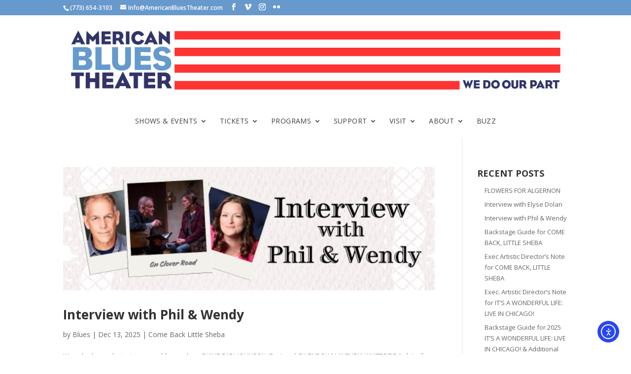

--- FILE ---
content_type: text/html; charset=UTF-8
request_url: https://americanbluestheater.com/tag/gwendolyn-whiteside/
body_size: 14939
content:
<!DOCTYPE html>
<!--[if IE 6]>
<html id="ie6" lang="en-US">
<![endif]-->
<!--[if IE 7]>
<html id="ie7" lang="en-US">
<![endif]-->
<!--[if IE 8]>
<html id="ie8" lang="en-US">
<![endif]-->
<!--[if !(IE 6) | !(IE 7) | !(IE 8)  ]><!-->
<html lang="en-US">
<!--<![endif]-->
<head>
<script>
  (function(i,s,o,g,r,a,m){i['GoogleAnalyticsObject']=r;i[r]=i[r]||function(){
  (i[r].q=i[r].q||[]).push(arguments)},i[r].l=1*new Date();a=s.createElement(o),
  m=s.getElementsByTagName(o)[0];a.async=1;a.src=g;m.parentNode.insertBefore(a,m)
  })(window,document,'script','//www.google-analytics.com/analytics.js','ga');

  ga('create', 'UA-64995509-1', 'auto');
  ga('send', 'pageview');

</script>
	<meta charset="UTF-8" />
	<title>Gwendolyn Whiteside Archives - American Blues Theater</title>
			
	<meta http-equiv="X-UA-Compatible" content="IE=edge">
	<link rel="pingback" href="https://americanbluestheater.com/xmlrpc.php" />

		<!--[if lt IE 9]>
	<script src="https://americanbluestheater.com/wp-content/themes/Divi/js/html5.js" type="text/javascript"></script>
	<![endif]-->

	<script type="text/javascript">
		document.documentElement.className = 'js';
	</script>

	<meta name='robots' content='index, follow, max-image-preview:large, max-snippet:-1, max-video-preview:-1' />

	<!-- This site is optimized with the Yoast SEO plugin v26.8 - https://yoast.com/product/yoast-seo-wordpress/ -->
	<title>Gwendolyn Whiteside Archives - American Blues Theater</title>
	<link rel="canonical" href="https://americanbluestheater.com/tag/gwendolyn-whiteside/" />
	<link rel="next" href="https://americanbluestheater.com/tag/gwendolyn-whiteside/page/2/" />
	<meta property="og:locale" content="en_US" />
	<meta property="og:type" content="article" />
	<meta property="og:title" content="Gwendolyn Whiteside Archives - American Blues Theater" />
	<meta property="og:url" content="https://americanbluestheater.com/tag/gwendolyn-whiteside/" />
	<meta property="og:site_name" content="American Blues Theater" />
	<meta name="twitter:card" content="summary_large_image" />
	<script type="application/ld+json" class="yoast-schema-graph">{"@context":"https://schema.org","@graph":[{"@type":"CollectionPage","@id":"https://americanbluestheater.com/tag/gwendolyn-whiteside/","url":"https://americanbluestheater.com/tag/gwendolyn-whiteside/","name":"Gwendolyn Whiteside Archives - American Blues Theater","isPartOf":{"@id":"https://americanbluestheater.com/#website"},"primaryImageOfPage":{"@id":"https://americanbluestheater.com/tag/gwendolyn-whiteside/#primaryimage"},"image":{"@id":"https://americanbluestheater.com/tag/gwendolyn-whiteside/#primaryimage"},"thumbnailUrl":"https://americanbluestheater.com/wp-content/uploads/2025/12/Interview-w-Phil-Wendy.jpg","breadcrumb":{"@id":"https://americanbluestheater.com/tag/gwendolyn-whiteside/#breadcrumb"},"inLanguage":"en-US"},{"@type":"ImageObject","inLanguage":"en-US","@id":"https://americanbluestheater.com/tag/gwendolyn-whiteside/#primaryimage","url":"https://americanbluestheater.com/wp-content/uploads/2025/12/Interview-w-Phil-Wendy.jpg","contentUrl":"https://americanbluestheater.com/wp-content/uploads/2025/12/Interview-w-Phil-Wendy.jpg","width":600,"height":200},{"@type":"BreadcrumbList","@id":"https://americanbluestheater.com/tag/gwendolyn-whiteside/#breadcrumb","itemListElement":[{"@type":"ListItem","position":1,"name":"Home","item":"https://americanbluestheater.com/"},{"@type":"ListItem","position":2,"name":"Gwendolyn Whiteside"}]},{"@type":"WebSite","@id":"https://americanbluestheater.com/#website","url":"https://americanbluestheater.com/","name":"American Blues Theater","description":"World class theater for the working class.","publisher":{"@id":"https://americanbluestheater.com/#organization"},"potentialAction":[{"@type":"SearchAction","target":{"@type":"EntryPoint","urlTemplate":"https://americanbluestheater.com/?s={search_term_string}"},"query-input":{"@type":"PropertyValueSpecification","valueRequired":true,"valueName":"search_term_string"}}],"inLanguage":"en-US"},{"@type":"Organization","@id":"https://americanbluestheater.com/#organization","name":"American Blues Theater","url":"https://americanbluestheater.com/","logo":{"@type":"ImageObject","inLanguage":"en-US","@id":"https://americanbluestheater.com/#/schema/logo/image/","url":"https://americanbluestheater.com/wp-content/uploads/2020/10/Blues-logo-cmyk-jpg.jpg","contentUrl":"https://americanbluestheater.com/wp-content/uploads/2020/10/Blues-logo-cmyk-jpg.jpg","width":272,"height":179,"caption":"American Blues Theater"},"image":{"@id":"https://americanbluestheater.com/#/schema/logo/image/"},"sameAs":["https://www.facebook.com/americanbluestheater/","https://vimeo.com/user13005335","https://www.instagram.com/american_blues_theater/"]}]}</script>
	<!-- / Yoast SEO plugin. -->


<link rel='dns-prefetch' href='//cdn.elementor.com' />
<link rel='dns-prefetch' href='//fonts.googleapis.com' />
<link rel="alternate" type="application/rss+xml" title="American Blues Theater &raquo; Feed" href="https://americanbluestheater.com/feed/" />
<link rel="alternate" type="application/rss+xml" title="American Blues Theater &raquo; Comments Feed" href="https://americanbluestheater.com/comments/feed/" />
<link rel="alternate" type="application/rss+xml" title="American Blues Theater &raquo; Gwendolyn Whiteside Tag Feed" href="https://americanbluestheater.com/tag/gwendolyn-whiteside/feed/" />
		<style>
			.lazyload,
			.lazyloading {
				max-width: 100%;
			}
		</style>
		<meta content="Divi Child Theme v.2.3.2" name="generator"/><style id='wp-emoji-styles-inline-css' type='text/css'>

	img.wp-smiley, img.emoji {
		display: inline !important;
		border: none !important;
		box-shadow: none !important;
		height: 1em !important;
		width: 1em !important;
		margin: 0 0.07em !important;
		vertical-align: -0.1em !important;
		background: none !important;
		padding: 0 !important;
	}
/*# sourceURL=wp-emoji-styles-inline-css */
</style>
<style id='wp-block-library-inline-css' type='text/css'>
:root{--wp-block-synced-color:#7a00df;--wp-block-synced-color--rgb:122,0,223;--wp-bound-block-color:var(--wp-block-synced-color);--wp-editor-canvas-background:#ddd;--wp-admin-theme-color:#007cba;--wp-admin-theme-color--rgb:0,124,186;--wp-admin-theme-color-darker-10:#006ba1;--wp-admin-theme-color-darker-10--rgb:0,107,160.5;--wp-admin-theme-color-darker-20:#005a87;--wp-admin-theme-color-darker-20--rgb:0,90,135;--wp-admin-border-width-focus:2px}@media (min-resolution:192dpi){:root{--wp-admin-border-width-focus:1.5px}}.wp-element-button{cursor:pointer}:root .has-very-light-gray-background-color{background-color:#eee}:root .has-very-dark-gray-background-color{background-color:#313131}:root .has-very-light-gray-color{color:#eee}:root .has-very-dark-gray-color{color:#313131}:root .has-vivid-green-cyan-to-vivid-cyan-blue-gradient-background{background:linear-gradient(135deg,#00d084,#0693e3)}:root .has-purple-crush-gradient-background{background:linear-gradient(135deg,#34e2e4,#4721fb 50%,#ab1dfe)}:root .has-hazy-dawn-gradient-background{background:linear-gradient(135deg,#faaca8,#dad0ec)}:root .has-subdued-olive-gradient-background{background:linear-gradient(135deg,#fafae1,#67a671)}:root .has-atomic-cream-gradient-background{background:linear-gradient(135deg,#fdd79a,#004a59)}:root .has-nightshade-gradient-background{background:linear-gradient(135deg,#330968,#31cdcf)}:root .has-midnight-gradient-background{background:linear-gradient(135deg,#020381,#2874fc)}:root{--wp--preset--font-size--normal:16px;--wp--preset--font-size--huge:42px}.has-regular-font-size{font-size:1em}.has-larger-font-size{font-size:2.625em}.has-normal-font-size{font-size:var(--wp--preset--font-size--normal)}.has-huge-font-size{font-size:var(--wp--preset--font-size--huge)}.has-text-align-center{text-align:center}.has-text-align-left{text-align:left}.has-text-align-right{text-align:right}.has-fit-text{white-space:nowrap!important}#end-resizable-editor-section{display:none}.aligncenter{clear:both}.items-justified-left{justify-content:flex-start}.items-justified-center{justify-content:center}.items-justified-right{justify-content:flex-end}.items-justified-space-between{justify-content:space-between}.screen-reader-text{border:0;clip-path:inset(50%);height:1px;margin:-1px;overflow:hidden;padding:0;position:absolute;width:1px;word-wrap:normal!important}.screen-reader-text:focus{background-color:#ddd;clip-path:none;color:#444;display:block;font-size:1em;height:auto;left:5px;line-height:normal;padding:15px 23px 14px;text-decoration:none;top:5px;width:auto;z-index:100000}html :where(.has-border-color){border-style:solid}html :where([style*=border-top-color]){border-top-style:solid}html :where([style*=border-right-color]){border-right-style:solid}html :where([style*=border-bottom-color]){border-bottom-style:solid}html :where([style*=border-left-color]){border-left-style:solid}html :where([style*=border-width]){border-style:solid}html :where([style*=border-top-width]){border-top-style:solid}html :where([style*=border-right-width]){border-right-style:solid}html :where([style*=border-bottom-width]){border-bottom-style:solid}html :where([style*=border-left-width]){border-left-style:solid}html :where(img[class*=wp-image-]){height:auto;max-width:100%}:where(figure){margin:0 0 1em}html :where(.is-position-sticky){--wp-admin--admin-bar--position-offset:var(--wp-admin--admin-bar--height,0px)}@media screen and (max-width:600px){html :where(.is-position-sticky){--wp-admin--admin-bar--position-offset:0px}}

/*# sourceURL=wp-block-library-inline-css */
</style><style id='global-styles-inline-css' type='text/css'>
:root{--wp--preset--aspect-ratio--square: 1;--wp--preset--aspect-ratio--4-3: 4/3;--wp--preset--aspect-ratio--3-4: 3/4;--wp--preset--aspect-ratio--3-2: 3/2;--wp--preset--aspect-ratio--2-3: 2/3;--wp--preset--aspect-ratio--16-9: 16/9;--wp--preset--aspect-ratio--9-16: 9/16;--wp--preset--color--black: #000000;--wp--preset--color--cyan-bluish-gray: #abb8c3;--wp--preset--color--white: #ffffff;--wp--preset--color--pale-pink: #f78da7;--wp--preset--color--vivid-red: #cf2e2e;--wp--preset--color--luminous-vivid-orange: #ff6900;--wp--preset--color--luminous-vivid-amber: #fcb900;--wp--preset--color--light-green-cyan: #7bdcb5;--wp--preset--color--vivid-green-cyan: #00d084;--wp--preset--color--pale-cyan-blue: #8ed1fc;--wp--preset--color--vivid-cyan-blue: #0693e3;--wp--preset--color--vivid-purple: #9b51e0;--wp--preset--gradient--vivid-cyan-blue-to-vivid-purple: linear-gradient(135deg,rgb(6,147,227) 0%,rgb(155,81,224) 100%);--wp--preset--gradient--light-green-cyan-to-vivid-green-cyan: linear-gradient(135deg,rgb(122,220,180) 0%,rgb(0,208,130) 100%);--wp--preset--gradient--luminous-vivid-amber-to-luminous-vivid-orange: linear-gradient(135deg,rgb(252,185,0) 0%,rgb(255,105,0) 100%);--wp--preset--gradient--luminous-vivid-orange-to-vivid-red: linear-gradient(135deg,rgb(255,105,0) 0%,rgb(207,46,46) 100%);--wp--preset--gradient--very-light-gray-to-cyan-bluish-gray: linear-gradient(135deg,rgb(238,238,238) 0%,rgb(169,184,195) 100%);--wp--preset--gradient--cool-to-warm-spectrum: linear-gradient(135deg,rgb(74,234,220) 0%,rgb(151,120,209) 20%,rgb(207,42,186) 40%,rgb(238,44,130) 60%,rgb(251,105,98) 80%,rgb(254,248,76) 100%);--wp--preset--gradient--blush-light-purple: linear-gradient(135deg,rgb(255,206,236) 0%,rgb(152,150,240) 100%);--wp--preset--gradient--blush-bordeaux: linear-gradient(135deg,rgb(254,205,165) 0%,rgb(254,45,45) 50%,rgb(107,0,62) 100%);--wp--preset--gradient--luminous-dusk: linear-gradient(135deg,rgb(255,203,112) 0%,rgb(199,81,192) 50%,rgb(65,88,208) 100%);--wp--preset--gradient--pale-ocean: linear-gradient(135deg,rgb(255,245,203) 0%,rgb(182,227,212) 50%,rgb(51,167,181) 100%);--wp--preset--gradient--electric-grass: linear-gradient(135deg,rgb(202,248,128) 0%,rgb(113,206,126) 100%);--wp--preset--gradient--midnight: linear-gradient(135deg,rgb(2,3,129) 0%,rgb(40,116,252) 100%);--wp--preset--font-size--small: 13px;--wp--preset--font-size--medium: 20px;--wp--preset--font-size--large: 36px;--wp--preset--font-size--x-large: 42px;--wp--preset--spacing--20: 0.44rem;--wp--preset--spacing--30: 0.67rem;--wp--preset--spacing--40: 1rem;--wp--preset--spacing--50: 1.5rem;--wp--preset--spacing--60: 2.25rem;--wp--preset--spacing--70: 3.38rem;--wp--preset--spacing--80: 5.06rem;--wp--preset--shadow--natural: 6px 6px 9px rgba(0, 0, 0, 0.2);--wp--preset--shadow--deep: 12px 12px 50px rgba(0, 0, 0, 0.4);--wp--preset--shadow--sharp: 6px 6px 0px rgba(0, 0, 0, 0.2);--wp--preset--shadow--outlined: 6px 6px 0px -3px rgb(255, 255, 255), 6px 6px rgb(0, 0, 0);--wp--preset--shadow--crisp: 6px 6px 0px rgb(0, 0, 0);}:root { --wp--style--global--content-size: 823px;--wp--style--global--wide-size: 1080px; }:where(body) { margin: 0; }.wp-site-blocks > .alignleft { float: left; margin-right: 2em; }.wp-site-blocks > .alignright { float: right; margin-left: 2em; }.wp-site-blocks > .aligncenter { justify-content: center; margin-left: auto; margin-right: auto; }:where(.is-layout-flex){gap: 0.5em;}:where(.is-layout-grid){gap: 0.5em;}.is-layout-flow > .alignleft{float: left;margin-inline-start: 0;margin-inline-end: 2em;}.is-layout-flow > .alignright{float: right;margin-inline-start: 2em;margin-inline-end: 0;}.is-layout-flow > .aligncenter{margin-left: auto !important;margin-right: auto !important;}.is-layout-constrained > .alignleft{float: left;margin-inline-start: 0;margin-inline-end: 2em;}.is-layout-constrained > .alignright{float: right;margin-inline-start: 2em;margin-inline-end: 0;}.is-layout-constrained > .aligncenter{margin-left: auto !important;margin-right: auto !important;}.is-layout-constrained > :where(:not(.alignleft):not(.alignright):not(.alignfull)){max-width: var(--wp--style--global--content-size);margin-left: auto !important;margin-right: auto !important;}.is-layout-constrained > .alignwide{max-width: var(--wp--style--global--wide-size);}body .is-layout-flex{display: flex;}.is-layout-flex{flex-wrap: wrap;align-items: center;}.is-layout-flex > :is(*, div){margin: 0;}body .is-layout-grid{display: grid;}.is-layout-grid > :is(*, div){margin: 0;}body{padding-top: 0px;padding-right: 0px;padding-bottom: 0px;padding-left: 0px;}:root :where(.wp-element-button, .wp-block-button__link){background-color: #32373c;border-width: 0;color: #fff;font-family: inherit;font-size: inherit;font-style: inherit;font-weight: inherit;letter-spacing: inherit;line-height: inherit;padding-top: calc(0.667em + 2px);padding-right: calc(1.333em + 2px);padding-bottom: calc(0.667em + 2px);padding-left: calc(1.333em + 2px);text-decoration: none;text-transform: inherit;}.has-black-color{color: var(--wp--preset--color--black) !important;}.has-cyan-bluish-gray-color{color: var(--wp--preset--color--cyan-bluish-gray) !important;}.has-white-color{color: var(--wp--preset--color--white) !important;}.has-pale-pink-color{color: var(--wp--preset--color--pale-pink) !important;}.has-vivid-red-color{color: var(--wp--preset--color--vivid-red) !important;}.has-luminous-vivid-orange-color{color: var(--wp--preset--color--luminous-vivid-orange) !important;}.has-luminous-vivid-amber-color{color: var(--wp--preset--color--luminous-vivid-amber) !important;}.has-light-green-cyan-color{color: var(--wp--preset--color--light-green-cyan) !important;}.has-vivid-green-cyan-color{color: var(--wp--preset--color--vivid-green-cyan) !important;}.has-pale-cyan-blue-color{color: var(--wp--preset--color--pale-cyan-blue) !important;}.has-vivid-cyan-blue-color{color: var(--wp--preset--color--vivid-cyan-blue) !important;}.has-vivid-purple-color{color: var(--wp--preset--color--vivid-purple) !important;}.has-black-background-color{background-color: var(--wp--preset--color--black) !important;}.has-cyan-bluish-gray-background-color{background-color: var(--wp--preset--color--cyan-bluish-gray) !important;}.has-white-background-color{background-color: var(--wp--preset--color--white) !important;}.has-pale-pink-background-color{background-color: var(--wp--preset--color--pale-pink) !important;}.has-vivid-red-background-color{background-color: var(--wp--preset--color--vivid-red) !important;}.has-luminous-vivid-orange-background-color{background-color: var(--wp--preset--color--luminous-vivid-orange) !important;}.has-luminous-vivid-amber-background-color{background-color: var(--wp--preset--color--luminous-vivid-amber) !important;}.has-light-green-cyan-background-color{background-color: var(--wp--preset--color--light-green-cyan) !important;}.has-vivid-green-cyan-background-color{background-color: var(--wp--preset--color--vivid-green-cyan) !important;}.has-pale-cyan-blue-background-color{background-color: var(--wp--preset--color--pale-cyan-blue) !important;}.has-vivid-cyan-blue-background-color{background-color: var(--wp--preset--color--vivid-cyan-blue) !important;}.has-vivid-purple-background-color{background-color: var(--wp--preset--color--vivid-purple) !important;}.has-black-border-color{border-color: var(--wp--preset--color--black) !important;}.has-cyan-bluish-gray-border-color{border-color: var(--wp--preset--color--cyan-bluish-gray) !important;}.has-white-border-color{border-color: var(--wp--preset--color--white) !important;}.has-pale-pink-border-color{border-color: var(--wp--preset--color--pale-pink) !important;}.has-vivid-red-border-color{border-color: var(--wp--preset--color--vivid-red) !important;}.has-luminous-vivid-orange-border-color{border-color: var(--wp--preset--color--luminous-vivid-orange) !important;}.has-luminous-vivid-amber-border-color{border-color: var(--wp--preset--color--luminous-vivid-amber) !important;}.has-light-green-cyan-border-color{border-color: var(--wp--preset--color--light-green-cyan) !important;}.has-vivid-green-cyan-border-color{border-color: var(--wp--preset--color--vivid-green-cyan) !important;}.has-pale-cyan-blue-border-color{border-color: var(--wp--preset--color--pale-cyan-blue) !important;}.has-vivid-cyan-blue-border-color{border-color: var(--wp--preset--color--vivid-cyan-blue) !important;}.has-vivid-purple-border-color{border-color: var(--wp--preset--color--vivid-purple) !important;}.has-vivid-cyan-blue-to-vivid-purple-gradient-background{background: var(--wp--preset--gradient--vivid-cyan-blue-to-vivid-purple) !important;}.has-light-green-cyan-to-vivid-green-cyan-gradient-background{background: var(--wp--preset--gradient--light-green-cyan-to-vivid-green-cyan) !important;}.has-luminous-vivid-amber-to-luminous-vivid-orange-gradient-background{background: var(--wp--preset--gradient--luminous-vivid-amber-to-luminous-vivid-orange) !important;}.has-luminous-vivid-orange-to-vivid-red-gradient-background{background: var(--wp--preset--gradient--luminous-vivid-orange-to-vivid-red) !important;}.has-very-light-gray-to-cyan-bluish-gray-gradient-background{background: var(--wp--preset--gradient--very-light-gray-to-cyan-bluish-gray) !important;}.has-cool-to-warm-spectrum-gradient-background{background: var(--wp--preset--gradient--cool-to-warm-spectrum) !important;}.has-blush-light-purple-gradient-background{background: var(--wp--preset--gradient--blush-light-purple) !important;}.has-blush-bordeaux-gradient-background{background: var(--wp--preset--gradient--blush-bordeaux) !important;}.has-luminous-dusk-gradient-background{background: var(--wp--preset--gradient--luminous-dusk) !important;}.has-pale-ocean-gradient-background{background: var(--wp--preset--gradient--pale-ocean) !important;}.has-electric-grass-gradient-background{background: var(--wp--preset--gradient--electric-grass) !important;}.has-midnight-gradient-background{background: var(--wp--preset--gradient--midnight) !important;}.has-small-font-size{font-size: var(--wp--preset--font-size--small) !important;}.has-medium-font-size{font-size: var(--wp--preset--font-size--medium) !important;}.has-large-font-size{font-size: var(--wp--preset--font-size--large) !important;}.has-x-large-font-size{font-size: var(--wp--preset--font-size--x-large) !important;}
/*# sourceURL=global-styles-inline-css */
</style>

<link rel='stylesheet' id='et_monarch-css-css' href='https://americanbluestheater.com/wp-content/plugins/monarch/css/style.css?ver=1.4.14' type='text/css' media='all' />
<link rel='stylesheet' id='et-gf-open-sans-css' href='https://fonts.googleapis.com/css?family=Open+Sans:400,700' type='text/css' media='all' />
<link rel='stylesheet' id='ea11y-widget-fonts-css' href='https://americanbluestheater.com/wp-content/plugins/pojo-accessibility/assets/build/fonts.css?ver=4.0.3' type='text/css' media='all' />
<link rel='stylesheet' id='ea11y-skip-link-css' href='https://americanbluestheater.com/wp-content/plugins/pojo-accessibility/assets/build/skip-link.css?ver=4.0.3' type='text/css' media='all' />
<link rel='stylesheet' id='et-divi-open-sans-css' href='https://fonts.googleapis.com/css?family=Open+Sans:300italic,400italic,600italic,700italic,800italic,400,300,600,700,800&#038;subset=cyrillic,cyrillic-ext,greek,greek-ext,latin,latin-ext,vietnamese&#038;display=swap' type='text/css' media='all' />
<link rel='stylesheet' id='photonic-slider-css' href='https://americanbluestheater.com/wp-content/plugins/photonic/include/ext/splide/splide.min.css?ver=20260101-83216' type='text/css' media='all' />
<link rel='stylesheet' id='photonic-lightbox-css' href='https://americanbluestheater.com/wp-content/plugins/photonic/include/ext/baguettebox/baguettebox.min.css?ver=20260101-83216' type='text/css' media='all' />
<link rel='stylesheet' id='photonic-css' href='https://americanbluestheater.com/wp-content/plugins/photonic/include/css/front-end/core/photonic.min.css?ver=20260101-83216' type='text/css' media='all' />
<style id='photonic-inline-css' type='text/css'>
/* Retrieved from saved CSS */
.photonic-panel { background:  rgb(17,17,17)  !important;

	border-top: none;
	border-right: none;
	border-bottom: none;
	border-left: none;
 }
.photonic-flickr-stream .photonic-pad-photosets { margin: 10px; }
.photonic-flickr-stream .photonic-pad-galleries { margin: 10px; }
.photonic-flickr-stream .photonic-pad-photos { padding: 5px 10px; }
.photonic-google-stream .photonic-pad-photos { padding: 5px 10px; }
.photonic-zenfolio-stream .photonic-pad-photos { padding: 5px 10px; }
.photonic-zenfolio-stream .photonic-pad-photosets { margin: 5px 10px; }
.photonic-instagram-stream .photonic-pad-photos { padding: 5px px; }
.photonic-smug-stream .photonic-pad-albums { margin: 10px; }
.photonic-smug-stream .photonic-pad-photos { padding: 5px 10px; }
.photonic-random-layout .photonic-thumb { padding: 2px}
.photonic-masonry-layout .photonic-thumb { padding: 2px}
.photonic-mosaic-layout .photonic-thumb { padding: 2px}

/*# sourceURL=photonic-inline-css */
</style>
<link rel='stylesheet' id='divi-style-parent-css' href='https://americanbluestheater.com/wp-content/themes/Divi/style-static.min.css?ver=4.27.5' type='text/css' media='all' />
<link rel='stylesheet' id='divi-style-css' href='https://americanbluestheater.com/wp-content/themes/Divi%20Child/style.css?ver=4.27.5' type='text/css' media='all' />
<script type="text/javascript" src="https://americanbluestheater.com/wp-includes/js/jquery/jquery.min.js?ver=3.7.1" id="jquery-core-js"></script>
<script type="text/javascript" src="https://americanbluestheater.com/wp-includes/js/jquery/jquery-migrate.min.js?ver=3.4.1" id="jquery-migrate-js"></script>
<link rel="https://api.w.org/" href="https://americanbluestheater.com/wp-json/" /><link rel="alternate" title="JSON" type="application/json" href="https://americanbluestheater.com/wp-json/wp/v2/tags/55" /><link rel="EditURI" type="application/rsd+xml" title="RSD" href="https://americanbluestheater.com/xmlrpc.php?rsd" />
<meta name="generator" content="WordPress 6.9" />
<script async src="https://www.googletagmanager.com/gtag/js?id=G-87LRD5DBJH" type="text/javascript"></script><script type="text/javascript">window.dataLayer = window.dataLayer || [];function gtag(){dataLayer.push(arguments);}gtag('js', new Date());gtag('config', 'G-87LRD5DBJH');</script><style type="text/css" id="et-social-custom-css">
				 
			</style>		<script>
			document.documentElement.className = document.documentElement.className.replace('no-js', 'js');
		</script>
				<style>
			.no-js img.lazyload {
				display: none;
			}

			figure.wp-block-image img.lazyloading {
				min-width: 150px;
			}

			.lazyload,
			.lazyloading {
				--smush-placeholder-width: 100px;
				--smush-placeholder-aspect-ratio: 1/1;
				width: var(--smush-image-width, var(--smush-placeholder-width)) !important;
				aspect-ratio: var(--smush-image-aspect-ratio, var(--smush-placeholder-aspect-ratio)) !important;
			}

						.lazyload, .lazyloading {
				opacity: 0;
			}

			.lazyloaded {
				opacity: 1;
				transition: opacity 400ms;
				transition-delay: 0ms;
			}

					</style>
		<meta name="viewport" content="width=device-width, initial-scale=1.0, maximum-scale=1.0, user-scalable=0" /><style type="text/css" id="custom-background-css">
body.custom-background { background-color: #ffffff; }
</style>
	<!-- Google Tag Manager -->
<script>(function(w,d,s,l,i){w[l]=w[l]||[];w[l].push({'gtm.start':
new Date().getTime(),event:'gtm.js'});var f=d.getElementsByTagName(s)[0],
j=d.createElement(s),dl=l!='dataLayer'?'&l='+l:'';j.async=true;j.src=
'https://www.googletagmanager.com/gtm.js?id='+i+dl;f.parentNode.insertBefore(j,f);
})(window,document,'script','dataLayer','GTM-KH8QBCG');</script>
<!-- End Google Tag Manager -->

<!-- Facebook Pixel Code -->
<script>
  !function(f,b,e,v,n,t,s)
  {if(f.fbq)return;n=f.fbq=function(){n.callMethod?
  n.callMethod.apply(n,arguments):n.queue.push(arguments)};
  if(!f._fbq)f._fbq=n;n.push=n;n.loaded=!0;n.version='2.0';
  n.queue=[];t=b.createElement(e);t.async=!0;
  t.src=v;s=b.getElementsByTagName(e)[0];
  s.parentNode.insertBefore(t,s)}(window, document,'script',
  'https://connect.facebook.net/en_US/fbevents.js');
  fbq('init', '515164249115049');
  fbq('track', 'PageView');
</script>
<noscript><img height="1" width="1" style="display:none" src="https://www.facebook.com/tr?id=515164249115049&amp;ev=PageView&amp;noscript=1"></noscript>
<!-- End Facebook Pixel Code -->

<meta name="facebook-domain-verification" content="131agzvef6jpinqd2vgns0bg0lnoeu"><link rel="icon" href="https://americanbluestheater.com/wp-content/uploads/2020/03/Blues-thumbnail-100x100.jpg" sizes="32x32" />
<link rel="icon" href="https://americanbluestheater.com/wp-content/uploads/2020/03/Blues-thumbnail.jpg" sizes="192x192" />
<link rel="apple-touch-icon" href="https://americanbluestheater.com/wp-content/uploads/2020/03/Blues-thumbnail.jpg" />
<meta name="msapplication-TileImage" content="https://americanbluestheater.com/wp-content/uploads/2020/03/Blues-thumbnail.jpg" />
<link rel="stylesheet" id="et-divi-customizer-global-cached-inline-styles" href="https://americanbluestheater.com/wp-content/et-cache/global/et-divi-customizer-global.min.css?ver=1765392691" /><link rel='stylesheet' id='et-builder-googlefonts-css' href='https://fonts.googleapis.com/css?family=Open+Sans:300,300italic,regular,italic,600,600italic,700,700italic,800,800italic&#038;subset=cyrillic,cyrillic-ext,greek,greek-ext,latin,latin-ext,vietnamese&#038;display=swap' type='text/css' media='all' />
</head>
<body class="archive tag tag-gwendolyn-whiteside tag-55 custom-background wp-theme-Divi wp-child-theme-DiviChild et_monarch et_pb_button_helper_class et_non_fixed_nav et_show_nav et_secondary_nav_enabled et_secondary_nav_two_panels et_primary_nav_dropdown_animation_fade et_secondary_nav_dropdown_animation_fade et_header_style_centered et_pb_footer_columns4 et_pb_gutter osx et_pb_gutters3 et_right_sidebar et_divi_theme et-db">
	<div id="page-container">

			<div id="top-header" class="et_nav_text_color_light">
			<div class="container clearfix">

			
				<div id="et-info">
									<span id="et-info-phone">(773) 654-3103</span>
				
									<a href="mailto:Info@AmericanBluesTheater.com"><span id="et-info-email">Info@AmericanBluesTheater.com</span></a>
				
				<ul class="et-social-icons">

	<li class="et-social-icon et-social-facebook">
		<a target="_blank" href="https://www.facebook.com/americanbluestheater" class="icon">
			<span>Facebook</span>
		</a>
	</li>

<li class="et-social-icon et-social-vimeo">
<a target="_blank" href="https://vimeo.com/user13005335" class="icon">
<span>Vimeo</span>
</a>
</li>

<li class="et-social-icon et-social-instagram wpps">
<a target="_blank" href="https://instagram.com/american_blues_theater/" class="icon">
<span>Instagram</span>
</a>
</li>

<li class="et-social-icon et-social-flikr">
<a target="_blank" href="http://www.flickr.com/photos/americanbluestheater/sets/" class="icon">
<span>Flikr</span>
</a>
</li>

</ul>				</div> <!-- #et-info -->

			
				<div id="et-secondary-menu">
				<div class="et_duplicate_social_icons">
								<ul class="et-social-icons">

	<li class="et-social-icon et-social-facebook">
		<a target="_blank" href="https://www.facebook.com/americanbluestheater" class="icon">
			<span>Facebook</span>
		</a>
	</li>

<li class="et-social-icon et-social-vimeo">
<a target="_blank" href="https://vimeo.com/user13005335" class="icon">
<span>Vimeo</span>
</a>
</li>

<li class="et-social-icon et-social-instagram wpps">
<a target="_blank" href="https://instagram.com/american_blues_theater/" class="icon">
<span>Instagram</span>
</a>
</li>

<li class="et-social-icon et-social-flikr">
<a target="_blank" href="http://www.flickr.com/photos/americanbluestheater/sets/" class="icon">
<span>Flikr</span>
</a>
</li>

</ul>
							</div>				</div> <!-- #et-secondary-menu -->

			</div> <!-- .container -->
		</div> <!-- #top-header -->
	
		<header id="main-header" class="et_nav_text_color_dark">
			<div class="container clearfix">
							<a href="https://americanbluestheater.com/">
					<img data-src="https://americanbluestheater.com/wp-content/uploads/2023/09/2023-Blues-banner-long-w-tagline.gif" alt="American Blues Theater" id="logo" src="[data-uri]" class="lazyload" style="--smush-placeholder-width: 1365px; --smush-placeholder-aspect-ratio: 1365/216;" />
				</a>

				<div id="et-top-navigation">
					<nav id="top-menu-nav">
					<ul id="top-menu" class="nav"><li id="menu-item-94" class="menu-item menu-item-type-post_type menu-item-object-page menu-item-has-children menu-item-94"><a href="https://americanbluestheater.com/single-tickets/">Shows &#038; Events</a>
<ul class="sub-menu">
	<li id="menu-item-27367" class="menu-item menu-item-type-post_type menu-item-object-page menu-item-27367"><a href="https://americanbluestheater.com/come-back-little-sheba/">COME BACK&#8230;SHEBA</a></li>
	<li id="menu-item-27477" class="menu-item menu-item-type-post_type menu-item-object-post menu-item-27477"><a href="https://americanbluestheater.com/2026/01/07/flowers-for-algernon/">FLOWERS FOR&#8230;</a></li>
	<li id="menu-item-25480" class="menu-item menu-item-type-post_type menu-item-object-page menu-item-25480"><a href="https://americanbluestheater.com/season-40/">SEASON 40</a></li>
</ul>
</li>
<li id="menu-item-21284" class="menu-item menu-item-type-custom menu-item-object-custom menu-item-has-children menu-item-21284"><a href="#">TICKETS</a>
<ul class="sub-menu">
	<li id="menu-item-15061" class="menu-item menu-item-type-post_type menu-item-object-page menu-item-15061"><a href="https://americanbluestheater.com/single-tickets/">Buy Tickets</a></li>
	<li id="menu-item-26263" class="menu-item menu-item-type-post_type menu-item-object-page menu-item-26263"><a href="https://americanbluestheater.com/2025-memberships/">Memberships</a></li>
	<li id="menu-item-15088" class="menu-item menu-item-type-post_type menu-item-object-page menu-item-15088"><a href="https://americanbluestheater.com/group-sales/">Groups &#038; Discounts</a></li>
	<li id="menu-item-23441" class="menu-item menu-item-type-post_type menu-item-object-post menu-item-23441"><a href="https://americanbluestheater.com/2024/04/02/ticket-donation-request/">Ticket Request</a></li>
</ul>
</li>
<li id="menu-item-21286" class="menu-item menu-item-type-custom menu-item-object-custom menu-item-has-children menu-item-21286"><a href="#">PROGRAMS</a>
<ul class="sub-menu">
	<li id="menu-item-608" class="menu-item menu-item-type-post_type menu-item-object-page menu-item-608"><a href="https://americanbluestheater.com/single-tickets/new-play-development/">NEW WORK</a></li>
	<li id="menu-item-22110" class="menu-item menu-item-type-post_type menu-item-object-page menu-item-22110"><a href="https://americanbluestheater.com/the-commons/">THE COMMONS</a></li>
	<li id="menu-item-22128" class="menu-item menu-item-type-post_type menu-item-object-page menu-item-22128"><a href="https://americanbluestheater.com/at-home/">@HOME</a></li>
	<li id="menu-item-22189" class="menu-item menu-item-type-post_type menu-item-object-page menu-item-22189"><a href="https://americanbluestheater.com/rubber-banned-book-club/">RUBBER BANNED&#8230;</a></li>
	<li id="menu-item-590" class="menu-item menu-item-type-post_type menu-item-object-page menu-item-590"><a href="https://americanbluestheater.com/arts-education/">ARTS EDUCATION</a></li>
	<li id="menu-item-91" class="menu-item menu-item-type-post_type menu-item-object-page menu-item-91"><a href="https://americanbluestheater.com/community-service/">COMMUNITY SERVICE</a></li>
</ul>
</li>
<li id="menu-item-21287" class="menu-item menu-item-type-custom menu-item-object-custom menu-item-has-children menu-item-21287"><a href="#">SUPPORT</a>
<ul class="sub-menu">
	<li id="menu-item-87" class="menu-item menu-item-type-post_type menu-item-object-page menu-item-87"><a href="https://americanbluestheater.com/donate-now/">Donate</a></li>
	<li id="menu-item-668" class="menu-item menu-item-type-post_type menu-item-object-page menu-item-668"><a href="https://americanbluestheater.com/donor-recognition/">Donor Recognition</a></li>
	<li id="menu-item-667" class="menu-item menu-item-type-post_type menu-item-object-page menu-item-667"><a href="https://americanbluestheater.com/annual-reports/">Annual Reporting</a></li>
</ul>
</li>
<li id="menu-item-21285" class="menu-item menu-item-type-custom menu-item-object-custom menu-item-has-children menu-item-21285"><a href="#">VISIT</a>
<ul class="sub-menu">
	<li id="menu-item-24487" class="menu-item menu-item-type-post_type menu-item-object-page menu-item-24487"><a href="https://americanbluestheater.com/location/">Location</a></li>
	<li id="menu-item-23622" class="menu-item menu-item-type-post_type menu-item-object-page menu-item-23622"><a href="https://americanbluestheater.com/community-agreement/">Community&#8230;</a></li>
	<li id="menu-item-524" class="menu-item menu-item-type-post_type menu-item-object-page menu-item-524"><a href="https://americanbluestheater.com/accessibility/">Accessibility</a></li>
	<li id="menu-item-23839" class="menu-item menu-item-type-post_type menu-item-object-page menu-item-23839"><a href="https://americanbluestheater.com/booking/">Booking</a></li>
</ul>
</li>
<li id="menu-item-21288" class="menu-item menu-item-type-custom menu-item-object-custom menu-item-has-children menu-item-21288"><a href="#">ABOUT</a>
<ul class="sub-menu">
	<li id="menu-item-475" class="menu-item menu-item-type-post_type menu-item-object-page menu-item-475"><a href="https://americanbluestheater.com/mission-and-history/">Mission &#038; History</a></li>
	<li id="menu-item-476" class="menu-item menu-item-type-post_type menu-item-object-page menu-item-476"><a href="https://americanbluestheater.com/the-blues-team/">Our Team</a></li>
	<li id="menu-item-20863" class="menu-item menu-item-type-post_type menu-item-object-page menu-item-20863"><a href="https://americanbluestheater.com/production-archive/">Production History</a></li>
	<li id="menu-item-20335" class="menu-item menu-item-type-post_type menu-item-object-post menu-item-20335"><a href="https://americanbluestheater.com/2024/12/04/belonging/">Belonging&#8230;</a></li>
</ul>
</li>
<li id="menu-item-808" class="menu-item menu-item-type-post_type menu-item-object-page menu-item-808"><a href="https://americanbluestheater.com/buzz/">BUZZ</a></li>
</ul>					</nav>

					
					
					<div id="et_mobile_nav_menu">
				<div class="mobile_nav closed">
					<span class="select_page">Select Page</span>
					<span class="mobile_menu_bar mobile_menu_bar_toggle"></span>
				</div>
			</div>				</div> <!-- #et-top-navigation -->
			</div> <!-- .container -->
		</header> <!-- #main-header -->

		<div id="et-main-area">
<div id="main-content">
	<div class="container">
		<div id="content-area" class="clearfix">
			<div id="left-area">
		
					<article id="post-27297" class="et_pb_post post-27297 post type-post status-publish format-standard has-post-thumbnail hentry category-come-back-little-sheba tag-american-blues-theater tag-gwendolyn-whiteside tag-philip-earl-johnson">

											<a class="entry-featured-image-url" href="https://americanbluestheater.com/2025/12/13/interview-with-philwendy/">
								<img data-src="https://americanbluestheater.com/wp-content/uploads/2025/12/Interview-w-Phil-Wendy.jpg" alt="Interview with Phil &#038; Wendy" width="1080" height="675" data-srcset="https://americanbluestheater.com/wp-content/uploads/2025/12/Interview-w-Phil-Wendy.jpg 1080w, https://americanbluestheater.com/wp-content/uploads/2025/12/Interview-w-Phil-Wendy-480x160.jpg 480w" data-sizes="(min-width: 0px) and (max-width: 480px) 480px, (min-width: 481px) 1080px, 100vw" src="[data-uri]" class="lazyload" style="--smush-placeholder-width: 1080px; --smush-placeholder-aspect-ratio: 1080/675;" />							</a>
					
															<h2 class="entry-title"><a href="https://americanbluestheater.com/2025/12/13/interview-with-philwendy/">Interview with Phil &#038; Wendy</a></h2>
					
					<p class="post-meta"> by <span class="author vcard"><a href="https://americanbluestheater.com/author/wendy/" title="Posts by Blues" rel="author">Blues</a></span> | <span class="published">Dec 13, 2025</span> | <a href="https://americanbluestheater.com/category/come-back-little-sheba/" rel="category tag">Come Back Little Sheba</a></p>We asked award-winning ensemble members PHILIP EARL JOHNSON (Doc) and GWENDOLYN (WENDY) WHITESIDE (Lola) a few questions. Read the interview below: How did you prepare physically, emotionally, and/or mentally for your role? PHIL: The main aspect that I felt like I...				
					</article>
			
					<article id="post-26045" class="et_pb_post post-26045 post type-post status-publish format-standard hentry category-news tag-american-blues-theater tag-gwendolyn-whiteside">

				
															<h2 class="entry-title"><a href="https://americanbluestheater.com/2025/06/13/gwendolyn-whiteside/">GWENDOLYN WHITESIDE</a></h2>
					
					<p class="post-meta"> by <span class="author vcard"><a href="https://americanbluestheater.com/author/wendy/" title="Posts by Blues" rel="author">Blues</a></span> | <span class="published">Jun 13, 2025</span> | <a href="https://americanbluestheater.com/category/news/" rel="category tag">News</a></p>CURRENT RESIDENCE: Cary, Illinois YEAR JOINED ENSEMBLE: 1998 AMERICAN BLUES THEATER CREDITS EXECUTIVE ARTISTIC DIRECTOR (UPCOMING) It&#8217;s a Wonderful Life: Live in Chicago (2025) &#8211; Director (UPCOMING) Come Back, Little Sheba (as Lola) (UPCOMING)...				
					</article>
			
					<article id="post-23715" class="et_pb_post post-23715 post type-post status-publish format-standard has-post-thumbnail hentry category-news category-the-last-wide-open tag-american-blues-theater tag-audrey-cefaly tag-gwendolyn-whiteside tag-michael-mahler tag-the-last-wide-open">

											<a class="entry-featured-image-url" href="https://americanbluestheater.com/2024/06/03/backstage-guide-for-the-last-wide-open/">
								<img data-src="https://americanbluestheater.com/wp-content/uploads/2024/06/Backstage-Guide.jpg" alt="Backstage Guide for THE LAST WIDE OPEN" width="1080" height="675" data-srcset="https://americanbluestheater.com/wp-content/uploads/2024/06/Backstage-Guide.jpg 1080w, https://americanbluestheater.com/wp-content/uploads/2024/06/Backstage-Guide-480x354.jpg 480w" data-sizes="(min-width: 0px) and (max-width: 480px) 480px, (min-width: 481px) 1080px, 100vw" src="[data-uri]" class="lazyload" style="--smush-placeholder-width: 1080px; --smush-placeholder-aspect-ratio: 1080/675;" />							</a>
					
															<h2 class="entry-title"><a href="https://americanbluestheater.com/2024/06/03/backstage-guide-for-the-last-wide-open/">Backstage Guide for THE LAST WIDE OPEN</a></h2>
					
					<p class="post-meta"> by <span class="author vcard"><a href="https://americanbluestheater.com/author/wendy/" title="Posts by Blues" rel="author">Blues</a></span> | <span class="published">Jun 3, 2024</span> | <a href="https://americanbluestheater.com/category/news/" rel="category tag">News</a>, <a href="https://americanbluestheater.com/category/the-last-wide-open/" rel="category tag">The Last Wide Open</a></p>DOWNLOAD PDF | OPEN IN BROWSER Additional Resources NAMI Chicago &#8211; promote community wellness, break down barriers to mental health care and provide support and expertise for families, professionals and individuals in Chicago and beyond. THE FAMILY INSTITUTE AT...				
					</article>
			
					<article id="post-21874" class="et_pb_post post-21874 post type-post status-publish format-standard has-post-thumbnail hentry category-blue-ink-award-festival category-news tag-american-blues-theater tag-audrey-cefaly tag-chicago tag-gloria-majule tag-gwendolyn-whiteside tag-kristoffer-diaz tag-playwriting-festivals tag-victor-lesniewski">

											<a class="entry-featured-image-url" href="https://americanbluestheater.com/2023/07/12/2023-blue-ink-festival/">
								<img data-src="https://americanbluestheater.com/wp-content/uploads/2023/07/2023-Blue-Ink-Festival-w-playwrights-1024x512-1.png" alt="2023 BLUE INK FESTIVAL" width="1080" height="675" data-srcset="https://americanbluestheater.com/wp-content/uploads/2023/07/2023-Blue-Ink-Festival-w-playwrights-1024x512-1.png 1080w, https://americanbluestheater.com/wp-content/uploads/2023/07/2023-Blue-Ink-Festival-w-playwrights-1024x512-1-980x490.png 980w, https://americanbluestheater.com/wp-content/uploads/2023/07/2023-Blue-Ink-Festival-w-playwrights-1024x512-1-480x240.png 480w" data-sizes="(min-width: 0px) and (max-width: 480px) 480px, (min-width: 481px) and (max-width: 980px) 980px, (min-width: 981px) 1080px, 100vw" src="[data-uri]" class="lazyload" style="--smush-placeholder-width: 1080px; --smush-placeholder-aspect-ratio: 1080/675;" />							</a>
					
															<h2 class="entry-title"><a href="https://americanbluestheater.com/2023/07/12/2023-blue-ink-festival/">2023 BLUE INK FESTIVAL</a></h2>
					
					<p class="post-meta"> by <span class="author vcard"><a href="https://americanbluestheater.com/author/wendy/" title="Posts by Blues" rel="author">Blues</a></span> | <span class="published">Jul 12, 2023</span> | <a href="https://americanbluestheater.com/category/blue-ink-award-festival/" rel="category tag">Blue Ink Award &amp; Festival</a>, <a href="https://americanbluestheater.com/category/news/" rel="category tag">News</a></p>AUGUST 12 &amp; 13, 2023 Join us for our 2-day festival of new plays. Celebrate the 2023 Blue Ink Award recipient Kristoffer Diaz and featured finalists Audrey Cefaly, Victor Lesniewski, and Gloria Majule. Festival passes are officially sold out! Individual tickets...				
					</article>
			
					<article id="post-20961" class="et_pb_post post-20961 post type-post status-publish format-standard has-post-thumbnail hentry category-blue-ink-playwriting-award category-news tag-2023-blue-ink-award tag-american-blues-theater tag-chicago tag-gwendolyn-whiteside tag-kristoffer-diaz">

											<a class="entry-featured-image-url" href="https://americanbluestheater.com/2023/02/10/2023-blue-ink-award-winner-announced/">
								<img data-src="https://americanbluestheater.com/wp-content/uploads/2023/02/2023-Blue-Ink-Award-1024x512px.jpg" alt="2023 Blue Ink Award Winner Announced" width="1080" height="675" data-srcset="https://americanbluestheater.com/wp-content/uploads/2023/02/2023-Blue-Ink-Award-1024x512px.jpg 1080w, https://americanbluestheater.com/wp-content/uploads/2023/02/2023-Blue-Ink-Award-1024x512px-980x490.jpg 980w, https://americanbluestheater.com/wp-content/uploads/2023/02/2023-Blue-Ink-Award-1024x512px-480x240.jpg 480w" data-sizes="(min-width: 0px) and (max-width: 480px) 480px, (min-width: 481px) and (max-width: 980px) 980px, (min-width: 981px) 1080px, 100vw" src="[data-uri]" class="lazyload" style="--smush-placeholder-width: 1080px; --smush-placeholder-aspect-ratio: 1080/675;" />							</a>
					
															<h2 class="entry-title"><a href="https://americanbluestheater.com/2023/02/10/2023-blue-ink-award-winner-announced/">2023 Blue Ink Award Winner Announced</a></h2>
					
					<p class="post-meta"> by <span class="author vcard"><a href="https://americanbluestheater.com/author/wendy/" title="Posts by Blues" rel="author">Blues</a></span> | <span class="published">Feb 10, 2023</span> | <a href="https://americanbluestheater.com/category/blue-ink-playwriting-award/" rel="category tag">Blue Ink Playwriting Award</a>, <a href="https://americanbluestheater.com/category/news/" rel="category tag">News</a></p>Congratulations to Kristoffer Diaz, winner of the 2023 Blue Ink Award for Things With Friends. As part of the award, Diaz receives a $2,500 cash prize, a staged reading at American Blues Theater, and the opportunity to further develop his script with our artists....				
					</article>
			<div class="pagination clearfix">
	<div class="alignleft"><a href="https://americanbluestheater.com/tag/gwendolyn-whiteside/page/2/" >&laquo; Older Entries</a></div>
	<div class="alignright"></div>
</div>			</div>

				<div id="sidebar">
		
		<div id="recent-posts-2" class="et_pb_widget widget_recent_entries">
		<h4 class="widgettitle">RECENT POSTS</h4>
		<ul>
											<li>
					<a href="https://americanbluestheater.com/2026/01/07/flowers-for-algernon/">FLOWERS FOR ALGERNON</a>
									</li>
											<li>
					<a href="https://americanbluestheater.com/2026/01/01/interview-with-elyse-dolan/">Interview with Elyse Dolan</a>
									</li>
											<li>
					<a href="https://americanbluestheater.com/2025/12/13/interview-with-philwendy/">Interview with Phil &#038; Wendy</a>
									</li>
											<li>
					<a href="https://americanbluestheater.com/2025/12/13/backstage-stage-for-come-back-little-sheba/">Backstage Guide for COME BACK, LITTLE SHEBA</a>
									</li>
											<li>
					<a href="https://americanbluestheater.com/2025/12/13/exec-artistic-directors-note-for-come-back-little-sheba/">Exec Artistic Director&#8217;s Note for COME BACK, LITTLE SHEBA</a>
									</li>
											<li>
					<a href="https://americanbluestheater.com/2025/11/18/exec-artistic-directors-note-for-its-a-wonderful-life-live/">Exec. Artistic Director&#8217;s Note for IT&#8217;S A WONDERFUL LIFE: LIVE IN CHICAGO!</a>
									</li>
											<li>
					<a href="https://americanbluestheater.com/2025/11/18/backstage-guide-for-2025-its-a-wonderful-life-live-in-chicago-additional-resources/">Backstage Guide for 2025 IT&#8217;S A WONDERFUL LIFE: LIVE IN CHICAGO! &#038; Additional Resources</a>
									</li>
											<li>
					<a href="https://americanbluestheater.com/2025/11/18/2025-bravery-bulletin/">2025 BRAVERY BULLETIN</a>
									</li>
					</ul>

		</div><div id="categories-2" class="et_pb_widget widget_categories"><h4 class="widgettitle">CATEGORIES</h4><form action="https://americanbluestheater.com" method="get"><label class="screen-reader-text" for="cat">CATEGORIES</label><select  name='cat' id='cat' class='postform'>
	<option value='-1'>Select Category</option>
	<option class="level-0" value="331">#Enough: Plays to End Gun Violence</option>
	<option class="level-0" value="286">2020 Blue Bash</option>
	<option class="level-0" value="277">2020 It&#8217;s a Wonderful Life: Live in Chicago!</option>
	<option class="level-0" value="377">2021 It&#8217;s a Wonderful Life: Live in Chicago</option>
	<option class="level-0" value="395">2022 It&#8217;s a Wonderful Life: Live in Chicago</option>
	<option class="level-0" value="455">2024 It&#8217;s a Wonderful Life: Live in Chicago</option>
	<option class="level-0" value="490">2025 It&#8217;s a Wonderful Life: Live in Chicago!</option>
	<option class="level-0" value="423">@Home</option>
	<option class="level-0" value="278">Alma</option>
	<option class="level-0" value="269">American Idiot</option>
	<option class="level-0" value="101">Awards</option>
	<option class="level-0" value="404">Blue Bash</option>
	<option class="level-0" value="415">Blue Ink Award &amp; Festival</option>
	<option class="level-0" value="99">Blue Ink Playwriting Award</option>
	<option class="level-0" value="186">Buddy Holly</option>
	<option class="level-0" value="289">Classes for the Masses</option>
	<option class="level-0" value="495">Come Back Little Sheba</option>
	<option class="level-0" value="279">Fences</option>
	<option class="level-0" value="258">Five Presidents</option>
	<option class="level-0" value="234">Flyin&#8217; West</option>
	<option class="level-0" value="102">Fundraising</option>
	<option class="level-0" value="31">General</option>
	<option class="level-0" value="458">Golden Leaf Ragtime Blues</option>
	<option class="level-0" value="10">It&#8217;s a Wonderful Life</option>
	<option class="level-0" value="266">It&#8217;s a Wonderful Life: Live in Chicago!</option>
	<option class="level-0" value="450">Misery</option>
	<option class="level-0" value="9">Native Son</option>
	<option class="level-0" value="32">News</option>
	<option class="level-0" value="235">On Clover Road</option>
	<option class="level-0" value="438">Press Center</option>
	<option class="level-0" value="105">Ripped: Living Newspaper Festival</option>
	<option class="level-0" value="268">Roan @ the Gates</option>
	<option class="level-0" value="427">Rubber Banned Book Club</option>
	<option class="level-0" value="185">Six Corners</option>
	<option class="level-0" value="380">Stand Up If You&#8217;re Here Tonight</option>
	<option class="level-0" value="236">The Absolute Brightness of Leonard Pelkey</option>
	<option class="level-0" value="430">The Commons</option>
	<option class="level-0" value="334">The Garage</option>
	<option class="level-0" value="448">The Last Wide Open</option>
	<option class="level-0" value="432">The Reclamation of Madison Hemings</option>
	<option class="level-0" value="371">The Ripped Festival</option>
	<option class="level-0" value="281">The Room</option>
	<option class="level-0" value="237">The Spitfire Grill</option>
	<option class="level-0" value="476">Things With Friends</option>
</select>
</form><script type="text/javascript">
/* <![CDATA[ */

( ( dropdownId ) => {
	const dropdown = document.getElementById( dropdownId );
	function onSelectChange() {
		setTimeout( () => {
			if ( 'escape' === dropdown.dataset.lastkey ) {
				return;
			}
			if ( dropdown.value && parseInt( dropdown.value ) > 0 && dropdown instanceof HTMLSelectElement ) {
				dropdown.parentElement.submit();
			}
		}, 250 );
	}
	function onKeyUp( event ) {
		if ( 'Escape' === event.key ) {
			dropdown.dataset.lastkey = 'escape';
		} else {
			delete dropdown.dataset.lastkey;
		}
	}
	function onClick() {
		delete dropdown.dataset.lastkey;
	}
	dropdown.addEventListener( 'keyup', onKeyUp );
	dropdown.addEventListener( 'click', onClick );
	dropdown.addEventListener( 'change', onSelectChange );
})( "cat" );

//# sourceURL=WP_Widget_Categories%3A%3Awidget
/* ]]> */
</script>
</div><div id="text-16" class="et_pb_widget widget_text">			<div class="textwidget"></div>
		</div><div id="text-3" class="et_pb_widget widget_text"><h4 class="widgettitle">THEATER INFO</h4>			<div class="textwidget"><a href="https://americanbluestheater.com/about-us/">About Us</a> <br>
<a href="https://americanbluestheater.com/mission-and-history/">Mission & History</a><br>
<a href="https://americanbluestheater.com/the-blues-team/">The Blues Team</a><br>
<a href="https://americanbluestheater.com/contact/">Staff Directory</a><br>
<a href="https://americanbluestheater.com/buzz/">News</a><br>
<a href="https://americanbluestheater.com/awards/">Awards</a></br>
<a href="https://americanbluestheater.com/faq/">FAQ</a><br>

</div>
		</div>	</div>
		</div>
	</div>
</div>


			<footer id="main-footer">
				
<div class="container">
	<div id="footer-widgets" class="clearfix">
		<div class="footer-widget"><div id="text-35" class="fwidget et_pb_widget widget_text"><h4 class="title">Venue</h4>			<div class="textwidget"><p>5627 N Lincoln<br />
Chicago, IL 60659</p>
<p>We sit on the original homelands of the Council of Three Fires (Ojibwe, Potawatomi, &amp; Odawa). Read <a href="https://americanbluestheater.com/community-agreement/" target="_blank" rel="noopener"><em>community agreement and full land acknowledgment</em></a><em>.</em></p>
</div>
		</div></div><div class="footer-widget"><div id="text-4" class="fwidget et_pb_widget widget_text"><h4 class="title">Information</h4>			<div class="textwidget"><a href="https://americanbluestheater.com/staff/">Staff</a><br>

<a href="https://americanbluestheater.com/privacy-policy/">Privacy Policy</a><br>

<a href="https://americanbluestheater.com/2023/10/20/press-center/">Press Center</a><br>

<a href="https://americanblues.wufoo.com/forms/zdepenl01uipcu/">Ticket Donation Request</a><br>

<a href="https://americanbluestheater.com/work-with-us/">Careers</a><br>

<a href="https://americanbluestheater.com/awards/">Awards</a><br>

<a href="https://americanbluestheater.com/faq/">FAQ</a><br></div>
		</div></div><div class="footer-widget"><div id="text-2" class="fwidget et_pb_widget widget_text">			<div class="textwidget"><a href="https://www.guidestar.org/profile/shared/3e5b06cd-3f87-4d40-b19e-941fa5e1140e" target="_blank"><img src="https://widgets.guidestar.org/TransparencySeal/8877838" /></a></div>
		</div></div><div class="footer-widget"><div id="text-5" class="fwidget et_pb_widget widget_text">			<div class="textwidget"><a href="https://www.charitynavigator.org/ein/800448191" target="_blank" ><img data-src="https://charitynavigator.org/content/dam/cn/cn/badges/Four-StarRatingBadge-FullColor.png" alt="Charity Navigator Four-Star Rating" style="max-width: 160px;" src="[data-uri]" class="lazyload" /></a></div>

</div>
		</div></div>	</div>
</div>


		
				<div id="footer-bottom">
					<div class="container clearfix">
				<ul class="et-social-icons">

	<li class="et-social-icon et-social-facebook">
		<a target="_blank" href="https://www.facebook.com/americanbluestheater" class="icon">
			<span>Facebook</span>
		</a>
	</li>

<li class="et-social-icon et-social-vimeo">
<a target="_blank" href="https://vimeo.com/user13005335" class="icon">
<span>Vimeo</span>
</a>
</li>

<li class="et-social-icon et-social-instagram wpps">
<a target="_blank" href="https://instagram.com/american_blues_theater/" class="icon">
<span>Instagram</span>
</a>
</li>

<li class="et-social-icon et-social-flikr">
<a target="_blank" href="http://www.flickr.com/photos/americanbluestheater/sets/" class="icon">
<span>Flikr</span>
</a>
</li>

</ul>
						<p id="footer-info">© 2023 <a href="https://americanbluestheater.com">American Blues Theater</a>. All rights reserved. </p>
					</div>	<!-- .container -->
				</div>
			</footer> <!-- #main-footer -->
		</div> <!-- #et-main-area -->


	</div> <!-- #page-container -->

	<script type="speculationrules">
{"prefetch":[{"source":"document","where":{"and":[{"href_matches":"/*"},{"not":{"href_matches":["/wp-*.php","/wp-admin/*","/wp-content/uploads/*","/wp-content/*","/wp-content/plugins/*","/wp-content/themes/Divi%20Child/*","/wp-content/themes/Divi/*","/*\\?(.+)"]}},{"not":{"selector_matches":"a[rel~=\"nofollow\"]"}},{"not":{"selector_matches":".no-prefetch, .no-prefetch a"}}]},"eagerness":"conservative"}]}
</script>
			<script>
				const registerAllyAction = () => {
					if ( ! window?.ElementorProFrontendConfig || ! window?.elementorFrontend?.utils?.urlActions ) {
						return;
					}

					elementorFrontend.utils.urlActions.addAction( 'allyWidget:open', () => {
						if (window?.ea11yWidget?.widget?.open) {
							return window.ea11yWidget.widget.isOpen()
								? window.ea11yWidget.widget.close()
								: window.ea11yWidget.widget.open();
						}
					} );
				};

				const waitingLimit = 30;
				let retryCounter = 0;

				const waitForElementorPro = () => {
					return new Promise( ( resolve ) => {
						const intervalId = setInterval( () => {
							if ( retryCounter === waitingLimit ) {
								resolve( null );
							}

							retryCounter++;

							if ( window.elementorFrontend && window?.elementorFrontend?.utils?.urlActions ) {
								clearInterval( intervalId );
								resolve( window.elementorFrontend );
							}
								}, 100 ); // Check every 100 milliseconds for availability of elementorFrontend
					});
				};

				waitForElementorPro().then( () => { registerAllyAction(); });
			</script>
			<!-- Google Tag Manager (noscript) -->
<noscript><iframe data-src="https://www.googletagmanager.com/ns.html?id=GTM-KH8QBCG" height="0" width="0" style="display:none;visibility:hidden" src="[data-uri]" class="lazyload" data-load-mode="1"></iframe></noscript>
<!-- End Google Tag Manager (noscript) --><script type="text/javascript" src="https://americanbluestheater.com/wp-content/plugins/monarch/js/idle-timer.min.js?ver=1.4.14" id="et_monarch-idle-js"></script>
<script type="text/javascript" id="et_monarch-custom-js-js-extra">
/* <![CDATA[ */
var monarchSettings = {"ajaxurl":"https://americanbluestheater.com/wp-admin/admin-ajax.php","pageurl":"","stats_nonce":"b33601576e","share_counts":"308f658b86","follow_counts":"b9f5c6ea23","total_counts":"0780520d80","media_single":"b1b09b52cc","media_total":"a9931fbf2b","generate_all_window_nonce":"67a6a69f5a","no_img_message":"No images available for sharing on this page"};
//# sourceURL=et_monarch-custom-js-js-extra
/* ]]> */
</script>
<script type="text/javascript" src="https://americanbluestheater.com/wp-content/plugins/monarch/js/custom.js?ver=1.4.14" id="et_monarch-custom-js-js"></script>
<script type="text/javascript" id="ea11y-widget-js-extra">
/* <![CDATA[ */
var ea11yWidget = {"iconSettings":{"style":{"icon":"person","size":"medium","color":"#2563eb"},"position":{"desktop":{"hidden":false,"enableExactPosition":false,"exactPosition":{"horizontal":{"direction":"right","value":10,"unit":"px"},"vertical":{"direction":"bottom","value":10,"unit":"px"}},"position":"bottom-right"},"mobile":{"hidden":false,"enableExactPosition":false,"exactPosition":{"horizontal":{"direction":"right","value":10,"unit":"px"},"vertical":{"direction":"bottom","value":10,"unit":"px"}},"position":"bottom-right"}}},"toolsSettings":{"bigger-text":{"enabled":true},"bigger-line-height":{"enabled":true},"text-align":{"enabled":true},"readable-font":{"enabled":true},"grayscale":{"enabled":true},"contrast":{"enabled":true},"page-structure":{"enabled":true},"sitemap":{"enabled":false,"url":"https://americanbluestheater.com/wp-sitemap.xml"},"reading-mask":{"enabled":true},"hide-images":{"enabled":true},"pause-animations":{"enabled":true},"highlight-links":{"enabled":true},"focus-outline":{"enabled":true},"screen-reader":{"enabled":false},"remove-elementor-label":{"enabled":false}},"accessibilityStatementURL":"","analytics":{"enabled":false,"url":null}};
//# sourceURL=ea11y-widget-js-extra
/* ]]> */
</script>
<script type="text/javascript" src="https://cdn.elementor.com/a11y/widget.js?api_key=ea11y-b1e9c47b-3673-46df-9237-8309bf6a3e50&amp;ver=4.0.3" id="ea11y-widget-js"referrerPolicy="origin"></script>
<script type="text/javascript" id="divi-custom-script-js-extra">
/* <![CDATA[ */
var DIVI = {"item_count":"%d Item","items_count":"%d Items"};
var et_builder_utils_params = {"condition":{"diviTheme":true,"extraTheme":false},"scrollLocations":["app","top"],"builderScrollLocations":{"desktop":"app","tablet":"app","phone":"app"},"onloadScrollLocation":"app","builderType":"fe"};
var et_frontend_scripts = {"builderCssContainerPrefix":"#et-boc","builderCssLayoutPrefix":"#et-boc .et-l"};
var et_pb_custom = {"ajaxurl":"https://americanbluestheater.com/wp-admin/admin-ajax.php","images_uri":"https://americanbluestheater.com/wp-content/themes/Divi/images","builder_images_uri":"https://americanbluestheater.com/wp-content/themes/Divi/includes/builder/images","et_frontend_nonce":"15b4ec6e57","subscription_failed":"Please, check the fields below to make sure you entered the correct information.","et_ab_log_nonce":"a9efdbfa63","fill_message":"Please, fill in the following fields:","contact_error_message":"Please, fix the following errors:","invalid":"Invalid email","captcha":"Captcha","prev":"Prev","previous":"Previous","next":"Next","wrong_captcha":"You entered the wrong number in captcha.","wrong_checkbox":"Checkbox","ignore_waypoints":"no","is_divi_theme_used":"1","widget_search_selector":".widget_search","ab_tests":[],"is_ab_testing_active":"","page_id":"27297","unique_test_id":"","ab_bounce_rate":"5","is_cache_plugin_active":"no","is_shortcode_tracking":"","tinymce_uri":"https://americanbluestheater.com/wp-content/themes/Divi/includes/builder/frontend-builder/assets/vendors","accent_color":"#6799cc","waypoints_options":[]};
var et_pb_box_shadow_elements = [];
//# sourceURL=divi-custom-script-js-extra
/* ]]> */
</script>
<script type="text/javascript" src="https://americanbluestheater.com/wp-content/themes/Divi/js/scripts.min.js?ver=4.27.5" id="divi-custom-script-js"></script>
<script type="text/javascript" src="https://americanbluestheater.com/wp-content/themes/Divi/includes/builder/feature/dynamic-assets/assets/js/jquery.fitvids.js?ver=4.27.5" id="fitvids-js"></script>
<script type="text/javascript" src="https://americanbluestheater.com/wp-includes/js/comment-reply.min.js?ver=6.9" id="comment-reply-js" async="async" data-wp-strategy="async" fetchpriority="low"></script>
<script type="text/javascript" src="https://americanbluestheater.com/wp-content/themes/Divi/includes/builder/feature/dynamic-assets/assets/js/jquery.mobile.js?ver=4.27.5" id="jquery-mobile-js"></script>
<script type="text/javascript" src="https://americanbluestheater.com/wp-content/themes/Divi/includes/builder/feature/dynamic-assets/assets/js/magnific-popup.js?ver=4.27.5" id="magnific-popup-js"></script>
<script type="text/javascript" src="https://americanbluestheater.com/wp-content/themes/Divi/includes/builder/feature/dynamic-assets/assets/js/easypiechart.js?ver=4.27.5" id="easypiechart-js"></script>
<script type="text/javascript" src="https://americanbluestheater.com/wp-content/themes/Divi/includes/builder/feature/dynamic-assets/assets/js/salvattore.js?ver=4.27.5" id="salvattore-js"></script>
<script type="text/javascript" src="https://americanbluestheater.com/wp-content/themes/Divi/core/admin/js/common.js?ver=4.27.5" id="et-core-common-js"></script>
<script type="text/javascript" id="smush-lazy-load-js-before">
/* <![CDATA[ */
var smushLazyLoadOptions = {"autoResizingEnabled":false,"autoResizeOptions":{"precision":5,"skipAutoWidth":true}};
//# sourceURL=smush-lazy-load-js-before
/* ]]> */
</script>
<script type="text/javascript" src="https://americanbluestheater.com/wp-content/plugins/wp-smushit/app/assets/js/smush-lazy-load.min.js?ver=3.23.2" id="smush-lazy-load-js"></script>
<script type="text/javascript" id="smush-lazy-load-js-after">
/* <![CDATA[ */
function rw() { Waypoint.refreshAll(); } window.addEventListener( 'lazybeforeunveil', rw, false); window.addEventListener( 'lazyloaded', rw, false);
//# sourceURL=smush-lazy-load-js-after
/* ]]> */
</script>
<script type="text/javascript" id="et-builder-modules-script-motion-js-extra">
/* <![CDATA[ */
var et_pb_motion_elements = {"desktop":[],"tablet":[],"phone":[]};
//# sourceURL=et-builder-modules-script-motion-js-extra
/* ]]> */
</script>
<script type="text/javascript" src="https://americanbluestheater.com/wp-content/themes/Divi/includes/builder/feature/dynamic-assets/assets/js/motion-effects.js?ver=4.27.5" id="et-builder-modules-script-motion-js"></script>
<script type="text/javascript" id="et-builder-modules-script-sticky-js-extra">
/* <![CDATA[ */
var et_pb_sticky_elements = [];
//# sourceURL=et-builder-modules-script-sticky-js-extra
/* ]]> */
</script>
<script type="text/javascript" src="https://americanbluestheater.com/wp-content/themes/Divi/includes/builder/feature/dynamic-assets/assets/js/sticky-elements.js?ver=4.27.5" id="et-builder-modules-script-sticky-js"></script>
<script id="wp-emoji-settings" type="application/json">
{"baseUrl":"https://s.w.org/images/core/emoji/17.0.2/72x72/","ext":".png","svgUrl":"https://s.w.org/images/core/emoji/17.0.2/svg/","svgExt":".svg","source":{"concatemoji":"https://americanbluestheater.com/wp-includes/js/wp-emoji-release.min.js?ver=6.9"}}
</script>
<script type="module">
/* <![CDATA[ */
/*! This file is auto-generated */
const a=JSON.parse(document.getElementById("wp-emoji-settings").textContent),o=(window._wpemojiSettings=a,"wpEmojiSettingsSupports"),s=["flag","emoji"];function i(e){try{var t={supportTests:e,timestamp:(new Date).valueOf()};sessionStorage.setItem(o,JSON.stringify(t))}catch(e){}}function c(e,t,n){e.clearRect(0,0,e.canvas.width,e.canvas.height),e.fillText(t,0,0);t=new Uint32Array(e.getImageData(0,0,e.canvas.width,e.canvas.height).data);e.clearRect(0,0,e.canvas.width,e.canvas.height),e.fillText(n,0,0);const a=new Uint32Array(e.getImageData(0,0,e.canvas.width,e.canvas.height).data);return t.every((e,t)=>e===a[t])}function p(e,t){e.clearRect(0,0,e.canvas.width,e.canvas.height),e.fillText(t,0,0);var n=e.getImageData(16,16,1,1);for(let e=0;e<n.data.length;e++)if(0!==n.data[e])return!1;return!0}function u(e,t,n,a){switch(t){case"flag":return n(e,"\ud83c\udff3\ufe0f\u200d\u26a7\ufe0f","\ud83c\udff3\ufe0f\u200b\u26a7\ufe0f")?!1:!n(e,"\ud83c\udde8\ud83c\uddf6","\ud83c\udde8\u200b\ud83c\uddf6")&&!n(e,"\ud83c\udff4\udb40\udc67\udb40\udc62\udb40\udc65\udb40\udc6e\udb40\udc67\udb40\udc7f","\ud83c\udff4\u200b\udb40\udc67\u200b\udb40\udc62\u200b\udb40\udc65\u200b\udb40\udc6e\u200b\udb40\udc67\u200b\udb40\udc7f");case"emoji":return!a(e,"\ud83e\u1fac8")}return!1}function f(e,t,n,a){let r;const o=(r="undefined"!=typeof WorkerGlobalScope&&self instanceof WorkerGlobalScope?new OffscreenCanvas(300,150):document.createElement("canvas")).getContext("2d",{willReadFrequently:!0}),s=(o.textBaseline="top",o.font="600 32px Arial",{});return e.forEach(e=>{s[e]=t(o,e,n,a)}),s}function r(e){var t=document.createElement("script");t.src=e,t.defer=!0,document.head.appendChild(t)}a.supports={everything:!0,everythingExceptFlag:!0},new Promise(t=>{let n=function(){try{var e=JSON.parse(sessionStorage.getItem(o));if("object"==typeof e&&"number"==typeof e.timestamp&&(new Date).valueOf()<e.timestamp+604800&&"object"==typeof e.supportTests)return e.supportTests}catch(e){}return null}();if(!n){if("undefined"!=typeof Worker&&"undefined"!=typeof OffscreenCanvas&&"undefined"!=typeof URL&&URL.createObjectURL&&"undefined"!=typeof Blob)try{var e="postMessage("+f.toString()+"("+[JSON.stringify(s),u.toString(),c.toString(),p.toString()].join(",")+"));",a=new Blob([e],{type:"text/javascript"});const r=new Worker(URL.createObjectURL(a),{name:"wpTestEmojiSupports"});return void(r.onmessage=e=>{i(n=e.data),r.terminate(),t(n)})}catch(e){}i(n=f(s,u,c,p))}t(n)}).then(e=>{for(const n in e)a.supports[n]=e[n],a.supports.everything=a.supports.everything&&a.supports[n],"flag"!==n&&(a.supports.everythingExceptFlag=a.supports.everythingExceptFlag&&a.supports[n]);var t;a.supports.everythingExceptFlag=a.supports.everythingExceptFlag&&!a.supports.flag,a.supports.everything||((t=a.source||{}).concatemoji?r(t.concatemoji):t.wpemoji&&t.twemoji&&(r(t.twemoji),r(t.wpemoji)))});
//# sourceURL=https://americanbluestheater.com/wp-includes/js/wp-emoji-loader.min.js
/* ]]> */
</script>
</body>
</html>